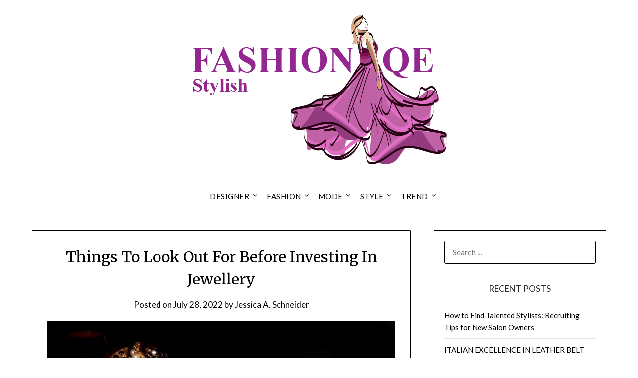

--- FILE ---
content_type: text/html; charset=UTF-8
request_url: https://fashionqe.com/things-to-look-out-for-before-investing-in-jewellery.html
body_size: 11058
content:
<!doctype html>
<html lang="en-US">
<head>
	<meta charset="UTF-8">
	<meta name="viewport" content="width=device-width, initial-scale=1">
	<link rel="profile" href="https://gmpg.org/xfn/11">
	<meta name='robots' content='index, follow, max-image-preview:large, max-snippet:-1, max-video-preview:-1' />

	<!-- This site is optimized with the Yoast SEO plugin v26.8 - https://yoast.com/product/yoast-seo-wordpress/ -->
	<title>Things To Look Out For Before Investing In Jewellery - Fashion Qe</title>
	<meta name="description" content="Fashion Qe - Things To Look Out For Before Investing In Jewellery - Jewelry" />
	<link rel="canonical" href="https://fashionqe.com/things-to-look-out-for-before-investing-in-jewellery.html" />
	<meta property="og:locale" content="en_US" />
	<meta property="og:type" content="article" />
	<meta property="og:title" content="Things To Look Out For Before Investing In Jewellery - Fashion Qe" />
	<meta property="og:description" content="Fashion Qe - Things To Look Out For Before Investing In Jewellery - Jewelry" />
	<meta property="og:url" content="https://fashionqe.com/things-to-look-out-for-before-investing-in-jewellery.html" />
	<meta property="og:site_name" content="Fashion Qe" />
	<meta property="article:published_time" content="2022-07-27T22:11:31+00:00" />
	<meta property="article:modified_time" content="2023-01-25T00:19:01+00:00" />
	<meta property="og:image" content="https://fashionqe.com/wp-content/uploads/2022/07/Screenshot_1730.jpg" />
	<meta name="author" content="Jessica A. Schneider" />
	<meta name="twitter:card" content="summary_large_image" />
	<meta name="twitter:label1" content="Written by" />
	<meta name="twitter:data1" content="Jessica A. Schneider" />
	<meta name="twitter:label2" content="Est. reading time" />
	<meta name="twitter:data2" content="3 minutes" />
	<script type="application/ld+json" class="yoast-schema-graph">{"@context":"https://schema.org","@graph":[{"@type":"Article","@id":"https://fashionqe.com/things-to-look-out-for-before-investing-in-jewellery.html#article","isPartOf":{"@id":"https://fashionqe.com/things-to-look-out-for-before-investing-in-jewellery.html"},"author":{"name":"Jessica A. Schneider","@id":"https://fashionqe.com/#/schema/person/ecbc34dbfd18a19c72d3914d22e9c16f"},"headline":"Things To Look Out For Before Investing In Jewellery","datePublished":"2022-07-27T22:11:31+00:00","dateModified":"2023-01-25T00:19:01+00:00","mainEntityOfPage":{"@id":"https://fashionqe.com/things-to-look-out-for-before-investing-in-jewellery.html"},"wordCount":541,"publisher":{"@id":"https://fashionqe.com/#/schema/person/ecbc34dbfd18a19c72d3914d22e9c16f"},"image":{"@id":"https://fashionqe.com/things-to-look-out-for-before-investing-in-jewellery.html#primaryimage"},"thumbnailUrl":"https://fashionqe.com/wp-content/uploads/2022/07/Screenshot_1730.jpg","keywords":["buying","jewellery","piece","pieces","thrift shops","wanting"],"articleSection":["Jewelry"],"inLanguage":"en-US"},{"@type":"WebPage","@id":"https://fashionqe.com/things-to-look-out-for-before-investing-in-jewellery.html","url":"https://fashionqe.com/things-to-look-out-for-before-investing-in-jewellery.html","name":"Things To Look Out For Before Investing In Jewellery - Fashion Qe","isPartOf":{"@id":"https://fashionqe.com/#website"},"primaryImageOfPage":{"@id":"https://fashionqe.com/things-to-look-out-for-before-investing-in-jewellery.html#primaryimage"},"image":{"@id":"https://fashionqe.com/things-to-look-out-for-before-investing-in-jewellery.html#primaryimage"},"thumbnailUrl":"https://fashionqe.com/wp-content/uploads/2022/07/Screenshot_1730.jpg","datePublished":"2022-07-27T22:11:31+00:00","dateModified":"2023-01-25T00:19:01+00:00","description":"Fashion Qe - Things To Look Out For Before Investing In Jewellery - Jewelry","breadcrumb":{"@id":"https://fashionqe.com/things-to-look-out-for-before-investing-in-jewellery.html#breadcrumb"},"inLanguage":"en-US","potentialAction":[{"@type":"ReadAction","target":["https://fashionqe.com/things-to-look-out-for-before-investing-in-jewellery.html"]}]},{"@type":"ImageObject","inLanguage":"en-US","@id":"https://fashionqe.com/things-to-look-out-for-before-investing-in-jewellery.html#primaryimage","url":"https://fashionqe.com/wp-content/uploads/2022/07/Screenshot_1730.jpg","contentUrl":"https://fashionqe.com/wp-content/uploads/2022/07/Screenshot_1730.jpg","width":961,"height":584,"caption":"Things To Look Out For Before Investing In Jewellery"},{"@type":"BreadcrumbList","@id":"https://fashionqe.com/things-to-look-out-for-before-investing-in-jewellery.html#breadcrumb","itemListElement":[{"@type":"ListItem","position":1,"name":"Home","item":"https://fashionqe.com/"},{"@type":"ListItem","position":2,"name":"Things To Look Out For Before Investing In Jewellery"}]},{"@type":"WebSite","@id":"https://fashionqe.com/#website","url":"https://fashionqe.com/","name":"Fashion Qe","description":"Stylish","publisher":{"@id":"https://fashionqe.com/#/schema/person/ecbc34dbfd18a19c72d3914d22e9c16f"},"potentialAction":[{"@type":"SearchAction","target":{"@type":"EntryPoint","urlTemplate":"https://fashionqe.com/?s={search_term_string}"},"query-input":{"@type":"PropertyValueSpecification","valueRequired":true,"valueName":"search_term_string"}}],"inLanguage":"en-US"},{"@type":["Person","Organization"],"@id":"https://fashionqe.com/#/schema/person/ecbc34dbfd18a19c72d3914d22e9c16f","name":"Jessica A. Schneider","image":{"@type":"ImageObject","inLanguage":"en-US","@id":"https://fashionqe.com/#/schema/person/image/","url":"https://fashionqe.com/wp-content/uploads/2019/04/FashionQe.png","contentUrl":"https://fashionqe.com/wp-content/uploads/2019/04/FashionQe.png","width":600,"height":300,"caption":"Jessica A. Schneider"},"logo":{"@id":"https://fashionqe.com/#/schema/person/image/"},"url":"https://fashionqe.com/author/sonickyouth"}]}</script>
	<!-- / Yoast SEO plugin. -->


<link rel='dns-prefetch' href='//fonts.googleapis.com' />
<link rel="alternate" type="application/rss+xml" title="Fashion Qe &raquo; Feed" href="https://fashionqe.com/feed" />
<link rel="alternate" type="application/rss+xml" title="Fashion Qe &raquo; Comments Feed" href="https://fashionqe.com/comments/feed" />
<link rel="alternate" title="oEmbed (JSON)" type="application/json+oembed" href="https://fashionqe.com/wp-json/oembed/1.0/embed?url=https%3A%2F%2Ffashionqe.com%2Fthings-to-look-out-for-before-investing-in-jewellery.html" />
<link rel="alternate" title="oEmbed (XML)" type="text/xml+oembed" href="https://fashionqe.com/wp-json/oembed/1.0/embed?url=https%3A%2F%2Ffashionqe.com%2Fthings-to-look-out-for-before-investing-in-jewellery.html&#038;format=xml" />
<style id='wp-img-auto-sizes-contain-inline-css' type='text/css'>
img:is([sizes=auto i],[sizes^="auto," i]){contain-intrinsic-size:3000px 1500px}
/*# sourceURL=wp-img-auto-sizes-contain-inline-css */
</style>
<style id='wp-emoji-styles-inline-css' type='text/css'>

	img.wp-smiley, img.emoji {
		display: inline !important;
		border: none !important;
		box-shadow: none !important;
		height: 1em !important;
		width: 1em !important;
		margin: 0 0.07em !important;
		vertical-align: -0.1em !important;
		background: none !important;
		padding: 0 !important;
	}
/*# sourceURL=wp-emoji-styles-inline-css */
</style>
<link rel='stylesheet' id='contact-form-7-css' href='https://fashionqe.com/wp-content/plugins/contact-form-7/includes/css/styles.css?ver=6.1.4' type='text/css' media='all' />
<style id='contact-form-7-inline-css' type='text/css'>
.wpcf7 .wpcf7-recaptcha iframe {margin-bottom: 0;}.wpcf7 .wpcf7-recaptcha[data-align="center"] > div {margin: 0 auto;}.wpcf7 .wpcf7-recaptcha[data-align="right"] > div {margin: 0 0 0 auto;}
/*# sourceURL=contact-form-7-inline-css */
</style>
<link rel='stylesheet' id='font-awesome-css' href='https://fashionqe.com/wp-content/themes/minimalistblogger/css/font-awesome.min.css?ver=6.9' type='text/css' media='all' />
<link rel='stylesheet' id='minimalistblogger-style-css' href='https://fashionqe.com/wp-content/themes/minimalistblogger/style.css?ver=6.9' type='text/css' media='all' />
<link rel='stylesheet' id='minimalistblogger-google-fonts-css' href='//fonts.googleapis.com/css?family=Lato%3A300%2C400%2C700%2C900%7CMerriweather%3A400%2C700&#038;ver=6.9' type='text/css' media='all' />
<script type="text/javascript" src="https://fashionqe.com/wp-includes/js/jquery/jquery.min.js?ver=3.7.1" id="jquery-core-js"></script>
<script type="text/javascript" src="https://fashionqe.com/wp-includes/js/jquery/jquery-migrate.min.js?ver=3.4.1" id="jquery-migrate-js"></script>
<link rel="https://api.w.org/" href="https://fashionqe.com/wp-json/" /><link rel="alternate" title="JSON" type="application/json" href="https://fashionqe.com/wp-json/wp/v2/posts/2355" /><link rel="EditURI" type="application/rsd+xml" title="RSD" href="https://fashionqe.com/xmlrpc.php?rsd" />
<meta name="generator" content="WordPress 6.9" />
<link rel='shortlink' href='https://fashionqe.com/?p=2355' />
<meta name="getlinko-verify-code" content="getlinko-verify-3783af5acf0184d7a12c874fc22ea6643a77cef8"/>
		<style type="text/css">
			body, 
			.site, 
			.swidgets-wrap h3, 
			.post-data-text { background: ; }

			.site-title a, 
			.site-description { color: ; }

			.sheader { background:  }
		</style>
	<link rel="icon" href="https://fashionqe.com/wp-content/uploads/2019/04/cropped-FashionQe-32x32.png" sizes="32x32" />
<link rel="icon" href="https://fashionqe.com/wp-content/uploads/2019/04/cropped-FashionQe-192x192.png" sizes="192x192" />
<link rel="apple-touch-icon" href="https://fashionqe.com/wp-content/uploads/2019/04/cropped-FashionQe-180x180.png" />
<meta name="msapplication-TileImage" content="https://fashionqe.com/wp-content/uploads/2019/04/cropped-FashionQe-270x270.png" />
		<style type="text/css" id="wp-custom-css">
			.post{ text-align: justify; }
		</style>
		</head>

<body class="wp-singular post-template-default single single-post postid-2355 single-format-standard wp-custom-logo wp-theme-minimalistblogger masthead-fixed">
	 <a class="skip-link screen-reader-text" href="#content">Skip to content</a>
	<div id="page" class="site">

		<header id="masthead" class="sheader site-header clearfix">
			<div class="content-wrap">
								<div class="site-branding branding-logo">
					<a href="https://fashionqe.com/" class="custom-logo-link" rel="home"><img width="600" height="300" src="https://fashionqe.com/wp-content/uploads/2019/04/FashionQe.png" class="custom-logo" alt="Fashion Qe" decoding="async" fetchpriority="high" srcset="https://fashionqe.com/wp-content/uploads/2019/04/FashionQe.png 600w, https://fashionqe.com/wp-content/uploads/2019/04/FashionQe-300x150.png 300w" sizes="(max-width: 600px) 100vw, 600px" /></a>				</div>
				</div>
	<nav id="primary-site-navigation" class="primary-menu main-navigation clearfix">
		<a href="#" id="pull" class="smenu-hide toggle-mobile-menu menu-toggle" aria-controls="secondary-menu" aria-expanded="false">Menu</a>
		<div class="content-wrap text-center">
			<div class="center-main-menu">
				<div class="menu-navigasi-atas-container"><ul id="primary-menu" class="pmenu"><li id="menu-item-25" class="menu-item menu-item-type-taxonomy menu-item-object-category menu-item-has-children menu-item-25"><a href="https://fashionqe.com/category/designer">Designer</a>
<ul class="sub-menu">
	<li id="menu-item-26" class="menu-item menu-item-type-taxonomy menu-item-object-category menu-item-26"><a href="https://fashionqe.com/category/designer/fashion-designer">Fashion Designer</a></li>
	<li id="menu-item-27" class="menu-item menu-item-type-taxonomy menu-item-object-category menu-item-27"><a href="https://fashionqe.com/category/designer/fashion-institute">Fashion Institute</a></li>
	<li id="menu-item-29" class="menu-item menu-item-type-taxonomy menu-item-object-category menu-item-29"><a href="https://fashionqe.com/category/designer/fashion-magazine">Fashion Magazine</a></li>
	<li id="menu-item-30" class="menu-item menu-item-type-taxonomy menu-item-object-category menu-item-30"><a href="https://fashionqe.com/category/designer/fashion-model">Fashion Model</a></li>
</ul>
</li>
<li id="menu-item-31" class="menu-item menu-item-type-taxonomy menu-item-object-category current-post-ancestor menu-item-has-children menu-item-31"><a href="https://fashionqe.com/category/fashion">Fashion</a>
<ul class="sub-menu">
	<li id="menu-item-32" class="menu-item menu-item-type-taxonomy menu-item-object-category menu-item-32"><a href="https://fashionqe.com/category/fashion/fashion-fashion">Fashion</a></li>
	<li id="menu-item-33" class="menu-item menu-item-type-taxonomy menu-item-object-category menu-item-33"><a href="https://fashionqe.com/category/fashion/fashion-paris">Fashion Paris</a></li>
	<li id="menu-item-34" class="menu-item menu-item-type-taxonomy menu-item-object-category menu-item-34"><a href="https://fashionqe.com/category/fashion/mens-fashion">Mens Fashion</a></li>
	<li id="menu-item-35" class="menu-item menu-item-type-taxonomy menu-item-object-category menu-item-35"><a href="https://fashionqe.com/category/fashion/womens-fashion">Womens Fashion</a></li>
</ul>
</li>
<li id="menu-item-37" class="menu-item menu-item-type-taxonomy menu-item-object-category menu-item-has-children menu-item-37"><a href="https://fashionqe.com/category/mode">Mode</a>
<ul class="sub-menu">
	<li id="menu-item-38" class="menu-item menu-item-type-taxonomy menu-item-object-category menu-item-38"><a href="https://fashionqe.com/category/mode/sport-fashion">Sport Fashion</a></li>
	<li id="menu-item-39" class="menu-item menu-item-type-taxonomy menu-item-object-category menu-item-39"><a href="https://fashionqe.com/category/mode/summer-fashion">Summer Fashion</a></li>
	<li id="menu-item-40" class="menu-item menu-item-type-taxonomy menu-item-object-category menu-item-40"><a href="https://fashionqe.com/category/mode/wedding-fashion">Wedding Fashion</a></li>
	<li id="menu-item-41" class="menu-item menu-item-type-taxonomy menu-item-object-category menu-item-41"><a href="https://fashionqe.com/category/mode/winter-fashion">Winter Fashion</a></li>
</ul>
</li>
<li id="menu-item-42" class="menu-item menu-item-type-taxonomy menu-item-object-category menu-item-has-children menu-item-42"><a href="https://fashionqe.com/category/style">Style</a>
<ul class="sub-menu">
	<li id="menu-item-43" class="menu-item menu-item-type-taxonomy menu-item-object-category menu-item-43"><a href="https://fashionqe.com/category/style/fashion-style">Fashion &#038; Style</a></li>
	<li id="menu-item-44" class="menu-item menu-item-type-taxonomy menu-item-object-category menu-item-44"><a href="https://fashionqe.com/category/style/fashion-advice">Fashion Advice</a></li>
	<li id="menu-item-45" class="menu-item menu-item-type-taxonomy menu-item-object-category menu-item-45"><a href="https://fashionqe.com/category/style/fashion-shop">Fashion Shop</a></li>
	<li id="menu-item-46" class="menu-item menu-item-type-taxonomy menu-item-object-category menu-item-46"><a href="https://fashionqe.com/category/style/online-fashion-shop">Online Fashion Shop</a></li>
</ul>
</li>
<li id="menu-item-47" class="menu-item menu-item-type-taxonomy menu-item-object-category menu-item-has-children menu-item-47"><a href="https://fashionqe.com/category/trend">Trend</a>
<ul class="sub-menu">
	<li id="menu-item-48" class="menu-item menu-item-type-taxonomy menu-item-object-category menu-item-48"><a href="https://fashionqe.com/category/trend/current-fashion">Current Fashion</a></li>
	<li id="menu-item-49" class="menu-item menu-item-type-taxonomy menu-item-object-category menu-item-49"><a href="https://fashionqe.com/category/trend/fashion-blog">Fashion Blog</a></li>
	<li id="menu-item-50" class="menu-item menu-item-type-taxonomy menu-item-object-category menu-item-50"><a href="https://fashionqe.com/category/trend/fashion-trends">Fashion Trends</a></li>
	<li id="menu-item-51" class="menu-item menu-item-type-taxonomy menu-item-object-category menu-item-51"><a href="https://fashionqe.com/category/trend/whats-new-fashion">What&#8217;S New Fashion</a></li>
</ul>
</li>
</ul></div>				</div>
			</div>
		</nav>
		<div class="super-menu clearfix">
			<div class="super-menu-inner">
				<a href="#" id="pull" class="toggle-mobile-menu menu-toggle" aria-controls="secondary-menu" aria-expanded="false">Menu</a>
			</div>
		</div>
		<div id="mobile-menu-overlay"></div>
	</header>

	
<div class="content-wrap">
	<div class="header-widgets-wrapper">
		
	
</div>
</div>

<div id="content" class="site-content clearfix">
	<div class="content-wrap">

<div id="primary" class="featured-content content-area">
	<main id="main" class="site-main">

		
<article id="post-2355" class="posts-entry fbox post-2355 post type-post status-publish format-standard hentry category-jewelry tag-buying tag-jewellery tag-piece tag-pieces tag-thrift-shops tag-wanting">
			<header class="entry-header">
		<h1 class="entry-title">Things To Look Out For Before Investing In Jewellery</h1>		<div class="entry-meta">
			<div class="blog-data-wrapper">
				<div class="post-data-divider"></div>
				<div class="post-data-positioning">
					<div class="post-data-text">
						<span class="posted-on">Posted on <a href="https://fashionqe.com/things-to-look-out-for-before-investing-in-jewellery.html" rel="bookmark"><time class="entry-date published" datetime="2022-07-28T05:11:31+07:00">July 28, 2022</time><time class="updated" datetime="2023-01-25T07:19:01+07:00">January 25, 2023</time></a></span><span class="byline"> by <span class="author vcard"><a class="url fn n" href="https://fashionqe.com/author/sonickyouth">Jessica A. Schneider</a></span></span>					</div>
				</div>
			</div>
		</div><!-- .entry-meta -->
			</header><!-- .entry-header -->

	<div class="entry-content">
		<p><img decoding="async" class="aligncenter size-full wp-image-2356" src="https://fashionqe.com/wp-content/uploads/2022/07/Screenshot_1730.jpg" alt="Things To Look Out For Before Investing In Jewellery" width="961" height="584" srcset="https://fashionqe.com/wp-content/uploads/2022/07/Screenshot_1730.jpg 961w, https://fashionqe.com/wp-content/uploads/2022/07/Screenshot_1730-300x182.jpg 300w, https://fashionqe.com/wp-content/uploads/2022/07/Screenshot_1730-768x467.jpg 768w, https://fashionqe.com/wp-content/uploads/2022/07/Screenshot_1730-850x517.jpg 850w" sizes="(max-width: 961px) 100vw, 961px" /></p>
<p><span style="font-weight: 400;">Jewellery has always been seen as a luxury, it has been around for thousands of years and some pieces have the most amazing history. People get into jewellery investing for many reasons including wanting to buy someone a gift, wanting to buy an antique engagement ring or simply wanting something to hold that will increase in value later on in life. In some countries, jewellery is also seen as a dowry. When one does decide to make an investment in jewellery, it is always best to have a professional with you to work on your behalf, but it is also essential that you know what you are looking for. In this article, we will go through some top tips on things to look out for before investing in jewellery. This could save you money and time when you are looking. </span></p>
<h2><span style="font-weight: 400;">Ensure that you are buying at market value</span></h2>
<p><span style="font-weight: 400;">Jewellery prices can vary from vendor to vendor, so it is essential to know the market value of the product you are looking for. It is important when comparing pieces and values, that you are comparing the same piece. This is because if there are slight changes to the piece compared to the other, it can significantly increase or decrease the value of the piece. Diamonds are not all the same, hence why you could find two diamonds that look the same cost very different figures. Diamonds are not only valued for their size, they are also valued by their clarity, cut and colour. </span></p>
<p><span style="font-weight: 400;">Buying a piece of jewellery at real has already been marked up 2-3 times already, so you will not be getting the best value due to the number of overheads. If you go to auction, you will be getting a much better-valued piece as there are fewer overheads. </span></p>
<h2><span style="font-weight: 400;">Cheap Doesn’t Mean Profit</span></h2>
<p><span style="font-weight: 400;">Buying cheap does not mean you are going to make a profit on a piece. It certainly doesn&#8217;t mean that you are getting a bargain or that you are getting value from your money. In fact, it is extremely rare that you find pieces in thrift shops for £15 and sell them on for thousands. So it is not worth traipsing around all the thrift shops to find your next </span><a href="https://www.berganza.com/emerald-rings.html"><span style="font-weight: 400;">vintage emerald ring</span></a><span style="font-weight: 400;">. </span></p>
<p><span style="font-weight: 400;">Value is when you buy a high-end product for less. Many people are after selling their pieces for a range of reasons. Some may be wanting a quick sale, others may be selling overstock and others may be wanting to be rid of their legacy heirlooms. Going to an auction will get you the best value pieces. </span></p>
<h2><span style="font-weight: 400;">Ensure Authenticity</span></h2>
<p><span style="font-weight: 400;">Unfortunately, in the jewellery industry, there are some cowboy vendors meaning it is essential that you take a professional with you to ensure that the piece is authentic. The last thing you want to be doing is buying a fake and when you go to sell it, you then find out that it is a fake. Luckily, there is a large amount of reputable jewellery such as in Hatton Gardens where you can find amazing pieces of </span><a href="https://www.berganza.com/"><span style="font-weight: 400;">vintage jewellery</span></a><span style="font-weight: 400;">. These are mostly run by gemologists so they have the expertise to deal with you authentically.</span></p>

			</div><!-- .entry-content -->
</article><!-- #post-2355 -->

	</main><!-- #main -->
</div><!-- #primary -->


<aside id="secondary" class="featured-sidebar widget-area">
	<section id="search-2" class="fbox swidgets-wrap widget widget_search"><form role="search" method="get" class="search-form" action="https://fashionqe.com/">
				<label>
					<span class="screen-reader-text">Search for:</span>
					<input type="search" class="search-field" placeholder="Search &hellip;" value="" name="s" />
				</label>
				<input type="submit" class="search-submit" value="Search" />
			</form></section>
		<section id="recent-posts-2" class="fbox swidgets-wrap widget widget_recent_entries">
		<div class="swidget"><div class="sidebar-title-border"><h3 class="widget-title">Recent Posts</h3></div></div>
		<ul>
											<li>
					<a href="https://fashionqe.com/how-to-find-talented-stylists-recruiting-tips-for-new-salon-owners.html">How to Find Talented Stylists: Recruiting Tips for New Salon Owners</a>
									</li>
											<li>
					<a href="https://fashionqe.com/italian-excellence-in-leather-belt-production-parisini-pelletterie-for-your-brand.html">ITALIAN EXCELLENCE IN LEATHER BELT PRODUCTION: PARISINI PELLETTERIE FOR YOUR BRAND</a>
									</li>
											<li>
					<a href="https://fashionqe.com/a-brief-guide-to-hair-extensions.html">A Brief Guide to Hair Extensions</a>
									</li>
											<li>
					<a href="https://fashionqe.com/why-modern-dance-leotards-are-reinventing-performance-style-and-confidence.html">Why Modern Dance Leotards Are Reinventing Performance Style and Confidence</a>
									</li>
											<li>
					<a href="https://fashionqe.com/affordable-cigar-bundle-options-for-daily-smokers.html">Affordable Cigar Bundle Options for Daily Smokers</a>
									</li>
					</ul>

		</section><section id="archives-2" class="fbox swidgets-wrap widget widget_archive"><div class="swidget"><div class="sidebar-title-border"><h3 class="widget-title">Archives</h3></div></div>		<label class="screen-reader-text" for="archives-dropdown-2">Archives</label>
		<select id="archives-dropdown-2" name="archive-dropdown">
			
			<option value="">Select Month</option>
				<option value='https://fashionqe.com/2026/01'> January 2026 </option>
	<option value='https://fashionqe.com/2025/12'> December 2025 </option>
	<option value='https://fashionqe.com/2025/11'> November 2025 </option>
	<option value='https://fashionqe.com/2025/10'> October 2025 </option>
	<option value='https://fashionqe.com/2025/05'> May 2025 </option>
	<option value='https://fashionqe.com/2025/02'> February 2025 </option>
	<option value='https://fashionqe.com/2025/01'> January 2025 </option>
	<option value='https://fashionqe.com/2024/12'> December 2024 </option>
	<option value='https://fashionqe.com/2024/11'> November 2024 </option>
	<option value='https://fashionqe.com/2024/08'> August 2024 </option>
	<option value='https://fashionqe.com/2024/04'> April 2024 </option>
	<option value='https://fashionqe.com/2024/03'> March 2024 </option>
	<option value='https://fashionqe.com/2024/02'> February 2024 </option>
	<option value='https://fashionqe.com/2023/09'> September 2023 </option>
	<option value='https://fashionqe.com/2023/08'> August 2023 </option>
	<option value='https://fashionqe.com/2023/07'> July 2023 </option>
	<option value='https://fashionqe.com/2023/06'> June 2023 </option>
	<option value='https://fashionqe.com/2023/05'> May 2023 </option>
	<option value='https://fashionqe.com/2023/04'> April 2023 </option>
	<option value='https://fashionqe.com/2023/03'> March 2023 </option>
	<option value='https://fashionqe.com/2023/02'> February 2023 </option>
	<option value='https://fashionqe.com/2023/01'> January 2023 </option>
	<option value='https://fashionqe.com/2022/12'> December 2022 </option>
	<option value='https://fashionqe.com/2022/11'> November 2022 </option>
	<option value='https://fashionqe.com/2022/10'> October 2022 </option>
	<option value='https://fashionqe.com/2022/09'> September 2022 </option>
	<option value='https://fashionqe.com/2022/08'> August 2022 </option>
	<option value='https://fashionqe.com/2022/07'> July 2022 </option>
	<option value='https://fashionqe.com/2022/06'> June 2022 </option>
	<option value='https://fashionqe.com/2022/04'> April 2022 </option>
	<option value='https://fashionqe.com/2022/02'> February 2022 </option>
	<option value='https://fashionqe.com/2022/01'> January 2022 </option>
	<option value='https://fashionqe.com/2021/10'> October 2021 </option>
	<option value='https://fashionqe.com/2021/09'> September 2021 </option>
	<option value='https://fashionqe.com/2021/08'> August 2021 </option>
	<option value='https://fashionqe.com/2021/07'> July 2021 </option>
	<option value='https://fashionqe.com/2021/05'> May 2021 </option>
	<option value='https://fashionqe.com/2021/04'> April 2021 </option>
	<option value='https://fashionqe.com/2021/03'> March 2021 </option>
	<option value='https://fashionqe.com/2021/02'> February 2021 </option>
	<option value='https://fashionqe.com/2021/01'> January 2021 </option>
	<option value='https://fashionqe.com/2020/12'> December 2020 </option>
	<option value='https://fashionqe.com/2020/11'> November 2020 </option>
	<option value='https://fashionqe.com/2020/10'> October 2020 </option>
	<option value='https://fashionqe.com/2020/09'> September 2020 </option>
	<option value='https://fashionqe.com/2020/08'> August 2020 </option>
	<option value='https://fashionqe.com/2020/04'> April 2020 </option>
	<option value='https://fashionqe.com/2020/03'> March 2020 </option>
	<option value='https://fashionqe.com/2020/02'> February 2020 </option>
	<option value='https://fashionqe.com/2020/01'> January 2020 </option>
	<option value='https://fashionqe.com/2019/12'> December 2019 </option>
	<option value='https://fashionqe.com/2019/11'> November 2019 </option>
	<option value='https://fashionqe.com/2019/10'> October 2019 </option>
	<option value='https://fashionqe.com/2019/09'> September 2019 </option>
	<option value='https://fashionqe.com/2019/08'> August 2019 </option>
	<option value='https://fashionqe.com/2017/06'> June 2017 </option>

		</select>

			<script type="text/javascript">
/* <![CDATA[ */

( ( dropdownId ) => {
	const dropdown = document.getElementById( dropdownId );
	function onSelectChange() {
		setTimeout( () => {
			if ( 'escape' === dropdown.dataset.lastkey ) {
				return;
			}
			if ( dropdown.value ) {
				document.location.href = dropdown.value;
			}
		}, 250 );
	}
	function onKeyUp( event ) {
		if ( 'Escape' === event.key ) {
			dropdown.dataset.lastkey = 'escape';
		} else {
			delete dropdown.dataset.lastkey;
		}
	}
	function onClick() {
		delete dropdown.dataset.lastkey;
	}
	dropdown.addEventListener( 'keyup', onKeyUp );
	dropdown.addEventListener( 'click', onClick );
	dropdown.addEventListener( 'change', onSelectChange );
})( "archives-dropdown-2" );

//# sourceURL=WP_Widget_Archives%3A%3Awidget
/* ]]> */
</script>
</section><section id="nav_menu-2" class="fbox swidgets-wrap widget widget_nav_menu"><div class="swidget"><div class="sidebar-title-border"><h3 class="widget-title">About Us</h3></div></div><div class="menu-about-us-container"><ul id="menu-about-us" class="menu"><li id="menu-item-52" class="menu-item menu-item-type-post_type menu-item-object-page menu-item-52"><a href="https://fashionqe.com/sitemap">Sitemap</a></li>
<li id="menu-item-53" class="menu-item menu-item-type-post_type menu-item-object-page menu-item-53"><a href="https://fashionqe.com/disclosure-policy">Disclosure Policy</a></li>
<li id="menu-item-54" class="menu-item menu-item-type-post_type menu-item-object-page menu-item-54"><a href="https://fashionqe.com/advertise-here">Advertise Here</a></li>
<li id="menu-item-55" class="menu-item menu-item-type-post_type menu-item-object-page menu-item-55"><a href="https://fashionqe.com/contact-us">Contact Us</a></li>
</ul></div></section><section id="tag_cloud-2" class="fbox swidgets-wrap widget widget_tag_cloud"><div class="swidget"><div class="sidebar-title-border"><h3 class="widget-title">Tags</h3></div></div><div class="tagcloud"><a href="https://fashionqe.com/tag/authentic-life" class="tag-cloud-link tag-link-1176 tag-link-position-1" style="font-size: 8pt;" aria-label="authentic life (1 item)">authentic life</a>
<a href="https://fashionqe.com/tag/buying" class="tag-cloud-link tag-link-124 tag-link-position-2" style="font-size: 13.25pt;" aria-label="buying (2 items)">buying</a>
<a href="https://fashionqe.com/tag/casual-wear" class="tag-cloud-link tag-link-1031 tag-link-position-3" style="font-size: 13.25pt;" aria-label="casual wear (2 items)">casual wear</a>
<a href="https://fashionqe.com/tag/clothes" class="tag-cloud-link tag-link-43 tag-link-position-4" style="font-size: 13.25pt;" aria-label="clothes (2 items)">clothes</a>
<a href="https://fashionqe.com/tag/comfortable" class="tag-cloud-link tag-link-1114 tag-link-position-5" style="font-size: 13.25pt;" aria-label="comfortable (2 items)">comfortable</a>
<a href="https://fashionqe.com/tag/conflict-resolution" class="tag-cloud-link tag-link-1152 tag-link-position-6" style="font-size: 8pt;" aria-label="conflict resolution (1 item)">conflict resolution</a>
<a href="https://fashionqe.com/tag/fabric-weight" class="tag-cloud-link tag-link-1160 tag-link-position-7" style="font-size: 8pt;" aria-label="fabric weight (1 item)">fabric weight</a>
<a href="https://fashionqe.com/tag/fashion" class="tag-cloud-link tag-link-35 tag-link-position-8" style="font-size: 16.75pt;" aria-label="fashion (3 items)">fashion</a>
<a href="https://fashionqe.com/tag/fashion-style" class="tag-cloud-link tag-link-1174 tag-link-position-9" style="font-size: 8pt;" aria-label="fashion style (1 item)">fashion style</a>
<a href="https://fashionqe.com/tag/fashion-trends" class="tag-cloud-link tag-link-999 tag-link-position-10" style="font-size: 13.25pt;" aria-label="fashion trends (2 items)">fashion trends</a>
<a href="https://fashionqe.com/tag/harmful-uv" class="tag-cloud-link tag-link-1168 tag-link-position-11" style="font-size: 8pt;" aria-label="harmful uv (1 item)">harmful uv</a>
<a href="https://fashionqe.com/tag/heavier-weight" class="tag-cloud-link tag-link-1161 tag-link-position-12" style="font-size: 8pt;" aria-label="heavier weight (1 item)">heavier weight</a>
<a href="https://fashionqe.com/tag/high-quality" class="tag-cloud-link tag-link-962 tag-link-position-13" style="font-size: 16.75pt;" aria-label="high quality (3 items)">high quality</a>
<a href="https://fashionqe.com/tag/identify-patterns" class="tag-cloud-link tag-link-1175 tag-link-position-14" style="font-size: 8pt;" aria-label="identify patterns (1 item)">identify patterns</a>
<a href="https://fashionqe.com/tag/light-color" class="tag-cloud-link tag-link-1156 tag-link-position-15" style="font-size: 8pt;" aria-label="light color (1 item)">light color</a>
<a href="https://fashionqe.com/tag/light-transmission" class="tag-cloud-link tag-link-1195 tag-link-position-16" style="font-size: 8pt;" aria-label="light transmission (1 item)">light transmission</a>
<a href="https://fashionqe.com/tag/lightweight-hoodie" class="tag-cloud-link tag-link-1154 tag-link-position-17" style="font-size: 8pt;" aria-label="lightweight hoodie (1 item)">lightweight hoodie</a>
<a href="https://fashionqe.com/tag/macular-degeneration" class="tag-cloud-link tag-link-1166 tag-link-position-18" style="font-size: 8pt;" aria-label="macular degeneration (1 item)">macular degeneration</a>
<a href="https://fashionqe.com/tag/overcast-days" class="tag-cloud-link tag-link-1170 tag-link-position-19" style="font-size: 8pt;" aria-label="overcast days (1 item)">overcast days</a>
<a href="https://fashionqe.com/tag/people" class="tag-cloud-link tag-link-1054 tag-link-position-20" style="font-size: 13.25pt;" aria-label="people (2 items)">people</a>
<a href="https://fashionqe.com/tag/personal-style" class="tag-cloud-link tag-link-1251 tag-link-position-21" style="font-size: 13.25pt;" aria-label="personal style (2 items)">personal style</a>
<a href="https://fashionqe.com/tag/purchasing-hoodies" class="tag-cloud-link tag-link-1162 tag-link-position-22" style="font-size: 8pt;" aria-label="purchasing hoodies (1 item)">purchasing hoodies</a>
<a href="https://fashionqe.com/tag/quality" class="tag-cloud-link tag-link-1027 tag-link-position-23" style="font-size: 13.25pt;" aria-label="quality (2 items)">quality</a>
<a href="https://fashionqe.com/tag/realistic-expectations" class="tag-cloud-link tag-link-1153 tag-link-position-24" style="font-size: 8pt;" aria-label="realistic expectations (1 item)">realistic expectations</a>
<a href="https://fashionqe.com/tag/romantic-relationships" class="tag-cloud-link tag-link-1177 tag-link-position-25" style="font-size: 8pt;" aria-label="romantic relationships (1 item)">romantic relationships</a>
<a href="https://fashionqe.com/tag/shadow-work" class="tag-cloud-link tag-link-1172 tag-link-position-26" style="font-size: 8pt;" aria-label="shadow work (1 item)">shadow work</a>
<a href="https://fashionqe.com/tag/shapewear" class="tag-cloud-link tag-link-995 tag-link-position-27" style="font-size: 13.25pt;" aria-label="shapewear (2 items)">shapewear</a>
<a href="https://fashionqe.com/tag/shoes" class="tag-cloud-link tag-link-332 tag-link-position-28" style="font-size: 13.25pt;" aria-label="shoes (2 items)">shoes</a>
<a href="https://fashionqe.com/tag/shopping-online" class="tag-cloud-link tag-link-1024 tag-link-position-29" style="font-size: 13.25pt;" aria-label="shopping online (2 items)">shopping online</a>
<a href="https://fashionqe.com/tag/sling-bag" class="tag-cloud-link tag-link-1096 tag-link-position-30" style="font-size: 13.25pt;" aria-label="sling bag (2 items)">sling bag</a>
<a href="https://fashionqe.com/tag/sling-bags" class="tag-cloud-link tag-link-1095 tag-link-position-31" style="font-size: 13.25pt;" aria-label="sling bags (2 items)">sling bags</a>
<a href="https://fashionqe.com/tag/special-filter" class="tag-cloud-link tag-link-1169 tag-link-position-32" style="font-size: 8pt;" aria-label="special filter (1 item)">special filter</a>
<a href="https://fashionqe.com/tag/style-hoodies" class="tag-cloud-link tag-link-1157 tag-link-position-33" style="font-size: 8pt;" aria-label="style hoodies (1 item)">style hoodies</a>
<a href="https://fashionqe.com/tag/suit" class="tag-cloud-link tag-link-963 tag-link-position-34" style="font-size: 13.25pt;" aria-label="suit (2 items)">suit</a>
<a href="https://fashionqe.com/tag/sunglasses-based" class="tag-cloud-link tag-link-1171 tag-link-position-35" style="font-size: 8pt;" aria-label="sunglasses based (1 item)">sunglasses based</a>
<a href="https://fashionqe.com/tag/uvb-rays" class="tag-cloud-link tag-link-1165 tag-link-position-36" style="font-size: 8pt;" aria-label="uvb rays (1 item)">uvb rays</a>
<a href="https://fashionqe.com/tag/uv-light" class="tag-cloud-link tag-link-1164 tag-link-position-37" style="font-size: 13.25pt;" aria-label="uv light (2 items)">uv light</a>
<a href="https://fashionqe.com/tag/uv-protection" class="tag-cloud-link tag-link-1163 tag-link-position-38" style="font-size: 8pt;" aria-label="uv protection (1 item)">uv protection</a>
<a href="https://fashionqe.com/tag/uv-rays" class="tag-cloud-link tag-link-1167 tag-link-position-39" style="font-size: 8pt;" aria-label="uv rays (1 item)">uv rays</a>
<a href="https://fashionqe.com/tag/versatile-piece" class="tag-cloud-link tag-link-1158 tag-link-position-40" style="font-size: 8pt;" aria-label="versatile piece (1 item)">versatile piece</a>
<a href="https://fashionqe.com/tag/wear" class="tag-cloud-link tag-link-990 tag-link-position-41" style="font-size: 22pt;" aria-label="wear (5 items)">wear</a>
<a href="https://fashionqe.com/tag/weight-color" class="tag-cloud-link tag-link-1155 tag-link-position-42" style="font-size: 8pt;" aria-label="weight color (1 item)">weight color</a>
<a href="https://fashionqe.com/tag/weight-hoodie" class="tag-cloud-link tag-link-1159 tag-link-position-43" style="font-size: 8pt;" aria-label="weight hoodie (1 item)">weight hoodie</a>
<a href="https://fashionqe.com/tag/women" class="tag-cloud-link tag-link-329 tag-link-position-44" style="font-size: 13.25pt;" aria-label="women (2 items)">women</a>
<a href="https://fashionqe.com/tag/work-journaling" class="tag-cloud-link tag-link-1173 tag-link-position-45" style="font-size: 8pt;" aria-label="work journaling (1 item)">work journaling</a></div>
</section><section id="execphp-2" class="fbox swidgets-wrap widget widget_execphp">			<div class="execphpwidget"><a href="https://www.adidasinikirunner.com/" target="_blank">adidasinikirunner</a><br><a href="https://www.viralbusinessnews.com/" target="_blank">viralbusinessnews</a><br></div>
		</section><section id="magenet_widget-3" class="fbox swidgets-wrap widget widget_magenet_widget"><aside class="widget magenet_widget_box"><div class="mads-block"></div></aside></section><section id="calendar-2" class="fbox swidgets-wrap widget widget_calendar"><div id="calendar_wrap" class="calendar_wrap"><table id="wp-calendar" class="wp-calendar-table">
	<caption>February 2026</caption>
	<thead>
	<tr>
		<th scope="col" aria-label="Monday">M</th>
		<th scope="col" aria-label="Tuesday">T</th>
		<th scope="col" aria-label="Wednesday">W</th>
		<th scope="col" aria-label="Thursday">T</th>
		<th scope="col" aria-label="Friday">F</th>
		<th scope="col" aria-label="Saturday">S</th>
		<th scope="col" aria-label="Sunday">S</th>
	</tr>
	</thead>
	<tbody>
	<tr>
		<td colspan="6" class="pad">&nbsp;</td><td id="today">1</td>
	</tr>
	<tr>
		<td>2</td><td>3</td><td>4</td><td>5</td><td>6</td><td>7</td><td>8</td>
	</tr>
	<tr>
		<td>9</td><td>10</td><td>11</td><td>12</td><td>13</td><td>14</td><td>15</td>
	</tr>
	<tr>
		<td>16</td><td>17</td><td>18</td><td>19</td><td>20</td><td>21</td><td>22</td>
	</tr>
	<tr>
		<td>23</td><td>24</td><td>25</td><td>26</td><td>27</td><td>28</td>
		<td class="pad" colspan="1">&nbsp;</td>
	</tr>
	</tbody>
	</table><nav aria-label="Previous and next months" class="wp-calendar-nav">
		<span class="wp-calendar-nav-prev"><a href="https://fashionqe.com/2026/01">&laquo; Jan</a></span>
		<span class="pad">&nbsp;</span>
		<span class="wp-calendar-nav-next">&nbsp;</span>
	</nav></div></section></aside><!-- #secondary -->
<!-- wmm w --></div>
</div><!-- #content -->

<footer id="colophon" class="site-footer clearfix">

	<div class="content-wrap">
		
		
	
</div>

<div class="site-info">
	&copy; 2026 Fashion Qe	<!-- Delete below lines to remove copyright from footer -->
	<span class="footer-info-right">
		 | Powered by <a href="https://superbthemes.com/minimalistblogger/" rel="nofollow noopener">Minimalist Blog</a> WordPress Theme	</span>
	<!-- Delete above lines to remove copyright from footer -->

</div><!-- .site-info -->
</div>



</footer>
</div>
<!-- Off canvas menu overlay, delete to remove dark shadow -->
<div id="smobile-menu" class="mobile-only"></div>
<div id="mobile-menu-overlay"></div>

<script type="text/javascript">
<!--
var _acic={dataProvider:10};(function(){var e=document.createElement("script");e.type="text/javascript";e.async=true;e.src="https://www.acint.net/aci.js";var t=document.getElementsByTagName("script")[0];t.parentNode.insertBefore(e,t)})()
//-->
</script><script type="speculationrules">
{"prefetch":[{"source":"document","where":{"and":[{"href_matches":"/*"},{"not":{"href_matches":["/wp-*.php","/wp-admin/*","/wp-content/uploads/*","/wp-content/*","/wp-content/plugins/*","/wp-content/themes/minimalistblogger/*","/*\\?(.+)"]}},{"not":{"selector_matches":"a[rel~=\"nofollow\"]"}},{"not":{"selector_matches":".no-prefetch, .no-prefetch a"}}]},"eagerness":"conservative"}]}
</script>
<script type="text/javascript" src="https://fashionqe.com/wp-includes/js/dist/hooks.min.js?ver=dd5603f07f9220ed27f1" id="wp-hooks-js"></script>
<script type="text/javascript" src="https://fashionqe.com/wp-includes/js/dist/i18n.min.js?ver=c26c3dc7bed366793375" id="wp-i18n-js"></script>
<script type="text/javascript" id="wp-i18n-js-after">
/* <![CDATA[ */
wp.i18n.setLocaleData( { 'text direction\u0004ltr': [ 'ltr' ] } );
//# sourceURL=wp-i18n-js-after
/* ]]> */
</script>
<script type="text/javascript" src="https://fashionqe.com/wp-content/plugins/contact-form-7/includes/swv/js/index.js?ver=6.1.4" id="swv-js"></script>
<script type="text/javascript" id="contact-form-7-js-before">
/* <![CDATA[ */
var wpcf7 = {
    "api": {
        "root": "https:\/\/fashionqe.com\/wp-json\/",
        "namespace": "contact-form-7\/v1"
    }
};
//# sourceURL=contact-form-7-js-before
/* ]]> */
</script>
<script type="text/javascript" src="https://fashionqe.com/wp-content/plugins/contact-form-7/includes/js/index.js?ver=6.1.4" id="contact-form-7-js"></script>
<script type="text/javascript" src="https://fashionqe.com/wp-content/themes/minimalistblogger/js/navigation.js?ver=20170823" id="minimalistblogger-navigation-js"></script>
<script type="text/javascript" src="https://fashionqe.com/wp-content/themes/minimalistblogger/js/skip-link-focus-fix.js?ver=20170823" id="minimalistblogger-skip-link-focus-fix-js"></script>
<script type="text/javascript" src="https://fashionqe.com/wp-content/themes/minimalistblogger/js/script.js?ver=20160720" id="minimalistblogger-script-js"></script>
<script type="text/javascript" src="https://fashionqe.com/wp-content/themes/minimalistblogger/js/jquery.flexslider.js?ver=20150423" id="flexslider-js"></script>
<script type="text/javascript" src="https://fashionqe.com/wp-content/themes/minimalistblogger/js/accessibility.js?ver=20160720" id="minimalistblogger-accessibility-js"></script>
<script id="wp-emoji-settings" type="application/json">
{"baseUrl":"https://s.w.org/images/core/emoji/17.0.2/72x72/","ext":".png","svgUrl":"https://s.w.org/images/core/emoji/17.0.2/svg/","svgExt":".svg","source":{"concatemoji":"https://fashionqe.com/wp-includes/js/wp-emoji-release.min.js?ver=6.9"}}
</script>
<script type="module">
/* <![CDATA[ */
/*! This file is auto-generated */
const a=JSON.parse(document.getElementById("wp-emoji-settings").textContent),o=(window._wpemojiSettings=a,"wpEmojiSettingsSupports"),s=["flag","emoji"];function i(e){try{var t={supportTests:e,timestamp:(new Date).valueOf()};sessionStorage.setItem(o,JSON.stringify(t))}catch(e){}}function c(e,t,n){e.clearRect(0,0,e.canvas.width,e.canvas.height),e.fillText(t,0,0);t=new Uint32Array(e.getImageData(0,0,e.canvas.width,e.canvas.height).data);e.clearRect(0,0,e.canvas.width,e.canvas.height),e.fillText(n,0,0);const a=new Uint32Array(e.getImageData(0,0,e.canvas.width,e.canvas.height).data);return t.every((e,t)=>e===a[t])}function p(e,t){e.clearRect(0,0,e.canvas.width,e.canvas.height),e.fillText(t,0,0);var n=e.getImageData(16,16,1,1);for(let e=0;e<n.data.length;e++)if(0!==n.data[e])return!1;return!0}function u(e,t,n,a){switch(t){case"flag":return n(e,"\ud83c\udff3\ufe0f\u200d\u26a7\ufe0f","\ud83c\udff3\ufe0f\u200b\u26a7\ufe0f")?!1:!n(e,"\ud83c\udde8\ud83c\uddf6","\ud83c\udde8\u200b\ud83c\uddf6")&&!n(e,"\ud83c\udff4\udb40\udc67\udb40\udc62\udb40\udc65\udb40\udc6e\udb40\udc67\udb40\udc7f","\ud83c\udff4\u200b\udb40\udc67\u200b\udb40\udc62\u200b\udb40\udc65\u200b\udb40\udc6e\u200b\udb40\udc67\u200b\udb40\udc7f");case"emoji":return!a(e,"\ud83e\u1fac8")}return!1}function f(e,t,n,a){let r;const o=(r="undefined"!=typeof WorkerGlobalScope&&self instanceof WorkerGlobalScope?new OffscreenCanvas(300,150):document.createElement("canvas")).getContext("2d",{willReadFrequently:!0}),s=(o.textBaseline="top",o.font="600 32px Arial",{});return e.forEach(e=>{s[e]=t(o,e,n,a)}),s}function r(e){var t=document.createElement("script");t.src=e,t.defer=!0,document.head.appendChild(t)}a.supports={everything:!0,everythingExceptFlag:!0},new Promise(t=>{let n=function(){try{var e=JSON.parse(sessionStorage.getItem(o));if("object"==typeof e&&"number"==typeof e.timestamp&&(new Date).valueOf()<e.timestamp+604800&&"object"==typeof e.supportTests)return e.supportTests}catch(e){}return null}();if(!n){if("undefined"!=typeof Worker&&"undefined"!=typeof OffscreenCanvas&&"undefined"!=typeof URL&&URL.createObjectURL&&"undefined"!=typeof Blob)try{var e="postMessage("+f.toString()+"("+[JSON.stringify(s),u.toString(),c.toString(),p.toString()].join(",")+"));",a=new Blob([e],{type:"text/javascript"});const r=new Worker(URL.createObjectURL(a),{name:"wpTestEmojiSupports"});return void(r.onmessage=e=>{i(n=e.data),r.terminate(),t(n)})}catch(e){}i(n=f(s,u,c,p))}t(n)}).then(e=>{for(const n in e)a.supports[n]=e[n],a.supports.everything=a.supports.everything&&a.supports[n],"flag"!==n&&(a.supports.everythingExceptFlag=a.supports.everythingExceptFlag&&a.supports[n]);var t;a.supports.everythingExceptFlag=a.supports.everythingExceptFlag&&!a.supports.flag,a.supports.everything||((t=a.source||{}).concatemoji?r(t.concatemoji):t.wpemoji&&t.twemoji&&(r(t.twemoji),r(t.wpemoji)))});
//# sourceURL=https://fashionqe.com/wp-includes/js/wp-emoji-loader.min.js
/* ]]> */
</script>
<script defer src="https://static.cloudflareinsights.com/beacon.min.js/vcd15cbe7772f49c399c6a5babf22c1241717689176015" integrity="sha512-ZpsOmlRQV6y907TI0dKBHq9Md29nnaEIPlkf84rnaERnq6zvWvPUqr2ft8M1aS28oN72PdrCzSjY4U6VaAw1EQ==" data-cf-beacon='{"version":"2024.11.0","token":"ae6d18022179434da10d05d2173c4687","r":1,"server_timing":{"name":{"cfCacheStatus":true,"cfEdge":true,"cfExtPri":true,"cfL4":true,"cfOrigin":true,"cfSpeedBrain":true},"location_startswith":null}}' crossorigin="anonymous"></script>
</body>
</html>
